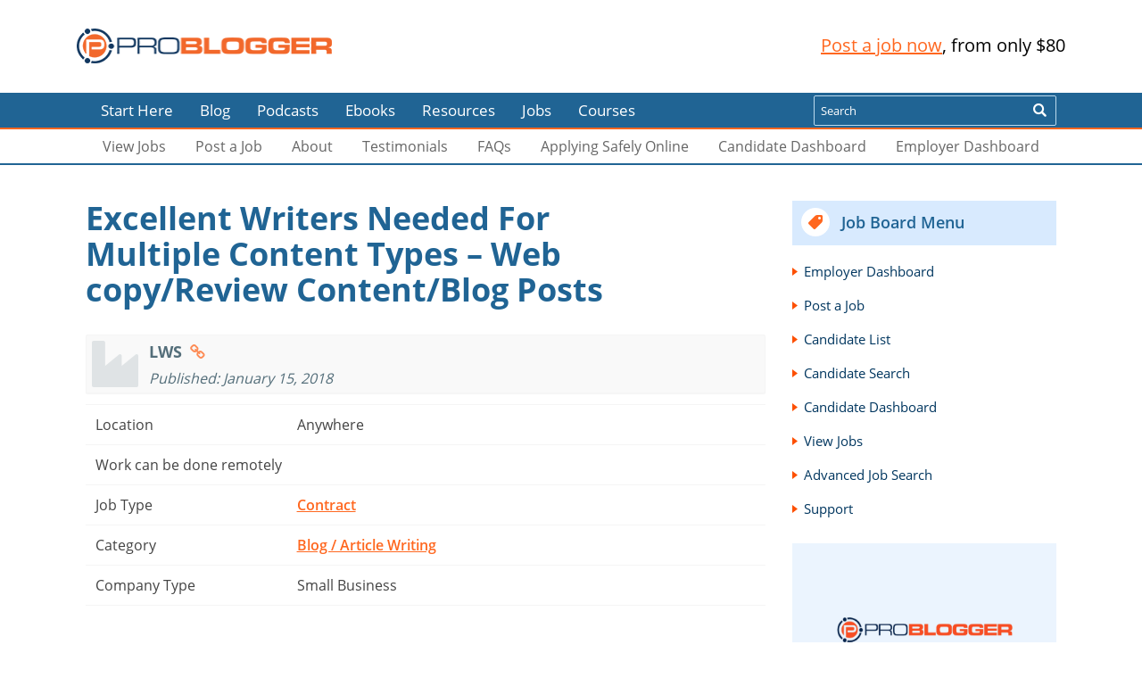

--- FILE ---
content_type: text/html; charset=UTF-8
request_url: https://problogger.com/jobs/job/excellent-writers-needed-for-multiple-content-types-web-copy-review-content-blog-posts-2/
body_size: 10307
content:
<!DOCTYPE html>
<html lang="en-US">
<head>
  <meta charset="utf-8">
  <meta http-equiv="X-UA-Compatible" content="IE=edge">
  <meta name= "viewport" content="initial-scale=1.0, maximum-scale=1.0, user-scalable=no, width=device-width">
    <link rel="preload" as="font" type="font/woff2" href="https://problogger.com/jobs/wp-content/themes/pb-wpjobboard/build/open-sans-v16-latin-regular.woff2"
          crossorigin="anonymous"/>
    <link rel="preload" as="font" type="font/woff2" href="https://problogger.com/jobs/wp-content/themes/pb-wpjobboard/build/open-sans-v16-latin-700.woff2"
          crossorigin="anonymous"/>
    <link rel="preload" as="font" type="font/woff2" href="https://problogger.com/jobs/wp-content/themes/pb-wpjobboard/build/open-sans-v16-latin-600.woff2"
          crossorigin="anonymous"/>
    <link rel="preload" as="font" type="font/woff2" href="https://problogger.com/jobs/wp-content/themes/pb-wpjobboard/build/open-sans-v16-latin-300.woff2"
          crossorigin="anonymous"/>

<meta name="ahrefs-site-verification" content="2978998d76b7e9d9c92548ff2393c36d8f4eec38ca3f1151aeacdb3ea59c1a92">

  <meta name='robots' content='noindex, follow' />

	<!-- This site is optimized with the Yoast SEO plugin v20.1 - https://yoast.com/wordpress/plugins/seo/ -->
	<title>Excellent Writers Needed For Multiple Content Types - Web copy/Review Content/Blog Posts - ProBlogger Jobs</title>
	<meta property="og:locale" content="en_US" />
	<meta property="og:type" content="article" />
	<meta property="og:title" content="Excellent Writers Needed For Multiple Content Types - Web copy/Review Content/Blog Posts - ProBlogger Jobs" />
	<meta property="og:description" content="We have had a large influx of client work, and are in dire need of writers who can work quickly, and maintain quality. This is not creative writing of any kind or any kind of op/ed, so please be ready to work on web content of various types. The content falls under the following types [&hellip;]" />
	<meta property="og:url" content="https://problogger.com/jobs/job/excellent-writers-needed-for-multiple-content-types-web-copy-review-content-blog-posts-2/" />
	<meta property="og:site_name" content="ProBlogger Jobs" />
	<meta property="article:modified_time" content="2018-01-15T17:17:10+00:00" />
	<meta property="og:image" content="https://problogger.com/jobs/wp-content/themes/pb-wpjobboard/build/facebook-9.jpg" />
	<meta property="og:image:width" content="160" />
	<meta property="og:image:height" content="160" />
	<meta property="og:image:type" content="image/png" />
	<meta name="twitter:card" content="summary_large_image" />
	<meta name="twitter:label1" content="Est. reading time" />
	<meta name="twitter:data1" content="2 minutes" />
	<script type="application/ld+json" class="yoast-schema-graph">{"@context":"https://schema.org","@graph":[{"@type":"WebPage","@id":"https://problogger.com/jobs/job/excellent-writers-needed-for-multiple-content-types-web-copy-review-content-blog-posts-2/","url":"https://problogger.com/jobs/job/excellent-writers-needed-for-multiple-content-types-web-copy-review-content-blog-posts-2/","name":"Excellent Writers Needed For Multiple Content Types - Web copy/Review Content/Blog Posts - ProBlogger Jobs","isPartOf":{"@id":"https://problogger.com/jobs/#website"},"datePublished":"2018-01-15T16:43:12+00:00","dateModified":"2018-01-15T17:17:10+00:00","breadcrumb":{"@id":"https://problogger.com/jobs/job/excellent-writers-needed-for-multiple-content-types-web-copy-review-content-blog-posts-2/#breadcrumb"},"inLanguage":"en-US","potentialAction":[{"@type":"ReadAction","target":["https://problogger.com/jobs/job/excellent-writers-needed-for-multiple-content-types-web-copy-review-content-blog-posts-2/"]}]},{"@type":"BreadcrumbList","@id":"https://problogger.com/jobs/job/excellent-writers-needed-for-multiple-content-types-web-copy-review-content-blog-posts-2/#breadcrumb","itemListElement":[{"@type":"ListItem","position":1,"name":"Home","item":"https://problogger.com/jobs/"},{"@type":"ListItem","position":2,"name":"Job","item":"https://problogger.com/jobs/job/"},{"@type":"ListItem","position":3,"name":"Excellent Writers Needed For Multiple Content Types &#8211; Web copy/Review Content/Blog Posts"}]},{"@type":"WebSite","@id":"https://problogger.com/jobs/#website","url":"https://problogger.com/jobs/","name":"ProBlogger Jobs","description":"","publisher":{"@id":"https://problogger.com/jobs/#organization"},"potentialAction":[{"@type":"SearchAction","target":{"@type":"EntryPoint","urlTemplate":"https://problogger.com/jobs/?s={search_term_string}"},"query-input":"required name=search_term_string"}],"inLanguage":"en-US"},{"@type":"Organization","@id":"https://problogger.com/jobs/#organization","name":"ProBlogger","url":"https://problogger.com/jobs/","logo":{"@type":"ImageObject","inLanguage":"en-US","@id":"https://problogger.com/jobs/#/schema/logo/image/","url":"https://problogger.com/jobs/wp-content/uploads/2017/06/placeholder-gravatar.png","contentUrl":"https://problogger.com/jobs/wp-content/uploads/2017/06/placeholder-gravatar.png","width":160,"height":160,"caption":"ProBlogger"},"image":{"@id":"https://problogger.com/jobs/#/schema/logo/image/"}}]}</script>
	<!-- / Yoast SEO plugin. -->


<link rel='stylesheet' id='wp-block-library-css'  href='https://problogger.com/jobs/wp-includes/css/dist/block-library/style.min.css?ver=6.0.3' type='text/css' media='all' />
<style id='global-styles-inline-css' type='text/css'>
body{--wp--preset--color--black: #000000;--wp--preset--color--cyan-bluish-gray: #abb8c3;--wp--preset--color--white: #ffffff;--wp--preset--color--pale-pink: #f78da7;--wp--preset--color--vivid-red: #cf2e2e;--wp--preset--color--luminous-vivid-orange: #ff6900;--wp--preset--color--luminous-vivid-amber: #fcb900;--wp--preset--color--light-green-cyan: #7bdcb5;--wp--preset--color--vivid-green-cyan: #00d084;--wp--preset--color--pale-cyan-blue: #8ed1fc;--wp--preset--color--vivid-cyan-blue: #0693e3;--wp--preset--color--vivid-purple: #9b51e0;--wp--preset--gradient--vivid-cyan-blue-to-vivid-purple: linear-gradient(135deg,rgba(6,147,227,1) 0%,rgb(155,81,224) 100%);--wp--preset--gradient--light-green-cyan-to-vivid-green-cyan: linear-gradient(135deg,rgb(122,220,180) 0%,rgb(0,208,130) 100%);--wp--preset--gradient--luminous-vivid-amber-to-luminous-vivid-orange: linear-gradient(135deg,rgba(252,185,0,1) 0%,rgba(255,105,0,1) 100%);--wp--preset--gradient--luminous-vivid-orange-to-vivid-red: linear-gradient(135deg,rgba(255,105,0,1) 0%,rgb(207,46,46) 100%);--wp--preset--gradient--very-light-gray-to-cyan-bluish-gray: linear-gradient(135deg,rgb(238,238,238) 0%,rgb(169,184,195) 100%);--wp--preset--gradient--cool-to-warm-spectrum: linear-gradient(135deg,rgb(74,234,220) 0%,rgb(151,120,209) 20%,rgb(207,42,186) 40%,rgb(238,44,130) 60%,rgb(251,105,98) 80%,rgb(254,248,76) 100%);--wp--preset--gradient--blush-light-purple: linear-gradient(135deg,rgb(255,206,236) 0%,rgb(152,150,240) 100%);--wp--preset--gradient--blush-bordeaux: linear-gradient(135deg,rgb(254,205,165) 0%,rgb(254,45,45) 50%,rgb(107,0,62) 100%);--wp--preset--gradient--luminous-dusk: linear-gradient(135deg,rgb(255,203,112) 0%,rgb(199,81,192) 50%,rgb(65,88,208) 100%);--wp--preset--gradient--pale-ocean: linear-gradient(135deg,rgb(255,245,203) 0%,rgb(182,227,212) 50%,rgb(51,167,181) 100%);--wp--preset--gradient--electric-grass: linear-gradient(135deg,rgb(202,248,128) 0%,rgb(113,206,126) 100%);--wp--preset--gradient--midnight: linear-gradient(135deg,rgb(2,3,129) 0%,rgb(40,116,252) 100%);--wp--preset--duotone--dark-grayscale: url('#wp-duotone-dark-grayscale');--wp--preset--duotone--grayscale: url('#wp-duotone-grayscale');--wp--preset--duotone--purple-yellow: url('#wp-duotone-purple-yellow');--wp--preset--duotone--blue-red: url('#wp-duotone-blue-red');--wp--preset--duotone--midnight: url('#wp-duotone-midnight');--wp--preset--duotone--magenta-yellow: url('#wp-duotone-magenta-yellow');--wp--preset--duotone--purple-green: url('#wp-duotone-purple-green');--wp--preset--duotone--blue-orange: url('#wp-duotone-blue-orange');--wp--preset--font-size--small: 13px;--wp--preset--font-size--medium: 20px;--wp--preset--font-size--large: 36px;--wp--preset--font-size--x-large: 42px;}.has-black-color{color: var(--wp--preset--color--black) !important;}.has-cyan-bluish-gray-color{color: var(--wp--preset--color--cyan-bluish-gray) !important;}.has-white-color{color: var(--wp--preset--color--white) !important;}.has-pale-pink-color{color: var(--wp--preset--color--pale-pink) !important;}.has-vivid-red-color{color: var(--wp--preset--color--vivid-red) !important;}.has-luminous-vivid-orange-color{color: var(--wp--preset--color--luminous-vivid-orange) !important;}.has-luminous-vivid-amber-color{color: var(--wp--preset--color--luminous-vivid-amber) !important;}.has-light-green-cyan-color{color: var(--wp--preset--color--light-green-cyan) !important;}.has-vivid-green-cyan-color{color: var(--wp--preset--color--vivid-green-cyan) !important;}.has-pale-cyan-blue-color{color: var(--wp--preset--color--pale-cyan-blue) !important;}.has-vivid-cyan-blue-color{color: var(--wp--preset--color--vivid-cyan-blue) !important;}.has-vivid-purple-color{color: var(--wp--preset--color--vivid-purple) !important;}.has-black-background-color{background-color: var(--wp--preset--color--black) !important;}.has-cyan-bluish-gray-background-color{background-color: var(--wp--preset--color--cyan-bluish-gray) !important;}.has-white-background-color{background-color: var(--wp--preset--color--white) !important;}.has-pale-pink-background-color{background-color: var(--wp--preset--color--pale-pink) !important;}.has-vivid-red-background-color{background-color: var(--wp--preset--color--vivid-red) !important;}.has-luminous-vivid-orange-background-color{background-color: var(--wp--preset--color--luminous-vivid-orange) !important;}.has-luminous-vivid-amber-background-color{background-color: var(--wp--preset--color--luminous-vivid-amber) !important;}.has-light-green-cyan-background-color{background-color: var(--wp--preset--color--light-green-cyan) !important;}.has-vivid-green-cyan-background-color{background-color: var(--wp--preset--color--vivid-green-cyan) !important;}.has-pale-cyan-blue-background-color{background-color: var(--wp--preset--color--pale-cyan-blue) !important;}.has-vivid-cyan-blue-background-color{background-color: var(--wp--preset--color--vivid-cyan-blue) !important;}.has-vivid-purple-background-color{background-color: var(--wp--preset--color--vivid-purple) !important;}.has-black-border-color{border-color: var(--wp--preset--color--black) !important;}.has-cyan-bluish-gray-border-color{border-color: var(--wp--preset--color--cyan-bluish-gray) !important;}.has-white-border-color{border-color: var(--wp--preset--color--white) !important;}.has-pale-pink-border-color{border-color: var(--wp--preset--color--pale-pink) !important;}.has-vivid-red-border-color{border-color: var(--wp--preset--color--vivid-red) !important;}.has-luminous-vivid-orange-border-color{border-color: var(--wp--preset--color--luminous-vivid-orange) !important;}.has-luminous-vivid-amber-border-color{border-color: var(--wp--preset--color--luminous-vivid-amber) !important;}.has-light-green-cyan-border-color{border-color: var(--wp--preset--color--light-green-cyan) !important;}.has-vivid-green-cyan-border-color{border-color: var(--wp--preset--color--vivid-green-cyan) !important;}.has-pale-cyan-blue-border-color{border-color: var(--wp--preset--color--pale-cyan-blue) !important;}.has-vivid-cyan-blue-border-color{border-color: var(--wp--preset--color--vivid-cyan-blue) !important;}.has-vivid-purple-border-color{border-color: var(--wp--preset--color--vivid-purple) !important;}.has-vivid-cyan-blue-to-vivid-purple-gradient-background{background: var(--wp--preset--gradient--vivid-cyan-blue-to-vivid-purple) !important;}.has-light-green-cyan-to-vivid-green-cyan-gradient-background{background: var(--wp--preset--gradient--light-green-cyan-to-vivid-green-cyan) !important;}.has-luminous-vivid-amber-to-luminous-vivid-orange-gradient-background{background: var(--wp--preset--gradient--luminous-vivid-amber-to-luminous-vivid-orange) !important;}.has-luminous-vivid-orange-to-vivid-red-gradient-background{background: var(--wp--preset--gradient--luminous-vivid-orange-to-vivid-red) !important;}.has-very-light-gray-to-cyan-bluish-gray-gradient-background{background: var(--wp--preset--gradient--very-light-gray-to-cyan-bluish-gray) !important;}.has-cool-to-warm-spectrum-gradient-background{background: var(--wp--preset--gradient--cool-to-warm-spectrum) !important;}.has-blush-light-purple-gradient-background{background: var(--wp--preset--gradient--blush-light-purple) !important;}.has-blush-bordeaux-gradient-background{background: var(--wp--preset--gradient--blush-bordeaux) !important;}.has-luminous-dusk-gradient-background{background: var(--wp--preset--gradient--luminous-dusk) !important;}.has-pale-ocean-gradient-background{background: var(--wp--preset--gradient--pale-ocean) !important;}.has-electric-grass-gradient-background{background: var(--wp--preset--gradient--electric-grass) !important;}.has-midnight-gradient-background{background: var(--wp--preset--gradient--midnight) !important;}.has-small-font-size{font-size: var(--wp--preset--font-size--small) !important;}.has-medium-font-size{font-size: var(--wp--preset--font-size--medium) !important;}.has-large-font-size{font-size: var(--wp--preset--font-size--large) !important;}.has-x-large-font-size{font-size: var(--wp--preset--font-size--x-large) !important;}
</style>
<link rel='stylesheet' id='tve-ult-main-frame-css-css'  href='https://problogger.com/jobs/wp-content/plugins/thrive-ultimatum/tcb-bridge/assets/css/placeholders.css?ver=3.12' type='text/css' media='all' />
<link rel='stylesheet' id='wpjb-glyphs-css'  href='https://problogger.com/jobs/wp-content/plugins/wpjobboard/public/css/wpjb-glyphs.css?ver=5.8.2' type='text/css' media='all' />
<link rel='stylesheet' id='wpjb-css-css'  href='https://problogger.com/jobs/wp-content/plugins/wpjobboard/public/css/frontend.css?ver=5.8.2' type='text/css' media='all' />
<link rel='stylesheet' id='jobs-pb-css'  href='https://problogger.com/jobs/wp-content/themes/pb-wpjobboard/build/application-39200a774d.min.css?ver=18.08.26' type='text/css' media='all' />
<script type='text/javascript' src='https://problogger.com/jobs/wp-includes/js/jquery/jquery.min.js?ver=3.6.0' id='jquery-core-js'></script>
<script type='text/javascript' src='https://problogger.com/jobs/wp-includes/js/jquery/jquery-migrate.min.js?ver=3.3.2' id='jquery-migrate-js'></script>
<script type='text/javascript' id='application-js-js-extra'>
/* <![CDATA[ */
var adminData = {"ajaxurl":"https:\/\/problogger.com\/jobs\/wp-admin\/admin-ajax.php"};
/* ]]> */
</script>
<script type='text/javascript' src='https://problogger.com/jobs/wp-content/themes/pb-wpjobboard/build/main-92aefe57c9.js?ver=18.08.26' id='application-js-js'></script>
<script type='text/javascript' id='wpjb-js-js-extra'>
/* <![CDATA[ */
var WpjbData = {"no_jobs_found":"No job listings found","no_resumes_found":"No resumes found","load_x_more":"Load %d more","date_format":"Y\/m\/d","datepicker_date_format":"yy\/mm\/dd","max_date":"9999\/12\/31"};
/* ]]> */
</script>
<script type='text/javascript' src='https://problogger.com/jobs/wp-content/plugins/wpjobboard/public/js/frontend.js?ver=5.8.2' id='wpjb-js-js'></script>
<link rel="https://api.w.org/" href="https://problogger.com/jobs/wp-json/" /><link rel="EditURI" type="application/rsd+xml" title="RSD" href="https://problogger.com/jobs/xmlrpc.php?rsd" />
<link rel="wlwmanifest" type="application/wlwmanifest+xml" href="https://problogger.com/jobs/wp-includes/wlwmanifest.xml" /> 
<meta name="generator" content="WordPress 6.0.3" />
<link rel='shortlink' href='https://problogger.com/jobs/?p=31287' />
<link rel="alternate" type="application/json+oembed" href="https://problogger.com/jobs/wp-json/oembed/1.0/embed?url=https%3A%2F%2Fproblogger.com%2Fjobs%2Fjob%2Fexcellent-writers-needed-for-multiple-content-types-web-copy-review-content-blog-posts-2%2F" />
<link rel="alternate" type="text/xml+oembed" href="https://problogger.com/jobs/wp-json/oembed/1.0/embed?url=https%3A%2F%2Fproblogger.com%2Fjobs%2Fjob%2Fexcellent-writers-needed-for-multiple-content-types-web-copy-review-content-blog-posts-2%2F&#038;format=xml" />
<style type="text/css">:not(#tve) .ttfm1{font-family: 'Open Sans' !important;font-weight: 400 !important;}.ttfm1 input, .ttfm1 select, .ttfm1 textarea, .ttfm1 button {font-family: 'Open Sans' !important;font-weight: 400 !important;}:not(#tve) .ttfm1.bold_text,.ttfm1 .bold_text,.ttfm1 b,.ttfm1 strong{font-weight: 600 !important;}.ttfm1.bold_text,.ttfm1 .bold_text,.ttfm1 b,.ttfm1 strong input, .ttfm1.bold_text,.ttfm1 .bold_text,.ttfm1 b,.ttfm1 strong select, .ttfm1.bold_text,.ttfm1 .bold_text,.ttfm1 b,.ttfm1 strong textarea, .ttfm1.bold_text,.ttfm1 .bold_text,.ttfm1 b,.ttfm1 strong button {font-weight: 600 !important;}:not(#tve) .ttfm2{font-family: 'Slabo 27px' !important;font-weight: 400 !important;}.ttfm2 input, .ttfm2 select, .ttfm2 textarea, .ttfm2 button {font-family: 'Slabo 27px' !important;font-weight: 400 !important;}</style><style type="text/css" id="tve_global_variables">:root{--tcb-background-author-image:url(https://secure.gravatar.com/avatar/0b03290b56bc2a63a9ee0e7951c34a39?s=256&d=mm&r=g);--tcb-background-user-image:url();--tcb-background-featured-image-thumbnail:url(https://problogger.com/jobs/wp-content/plugins/thrive-visual-editor/editor/css/images/featured_image.png);}</style><style type="text/css" >.wpjb-fieldset-phone_number_verify { display: none !important; }</style><style type="text/css" id="thrive-default-styles"></style>		<style type="text/css" id="wp-custom-css">
			.page-about .thrv_wrapper ul li {
	background: none;
}

.page-about .thrv_wrapper ul li:before {
	background: none;
	top: 8px;
}

.page-id-30837 .lp-button--flat {color: white !important;}

.page-id-30837 .lp-button:hover {color: white !important;}
.single-job .wpjb-job-apply .wpjb-flash-error.wpjb-flash-small {
	background-color:#f8eeb9;
	border-color: #f8eeb9;
	color: #2c2c2c;
}		</style>
		
	<!-- Google tag (gtag.js) -->
	<script async src="https://www.googletagmanager.com/gtag/js?id=G-T06FERD257"></script>
	<script>
      window.dataLayer = window.dataLayer || [];
      function gtag(){dataLayer.push(arguments);}
      gtag('js', new Date());

      gtag('config', 'G-T06FERD257');
	</script>
  <!-- Facebook Pixel Code -->
  <script>
    !function(f,b,e,v,n,t,s)
    {if(f.fbq)return;n=f.fbq=function(){n.callMethod?
      n.callMethod.apply(n,arguments):n.queue.push(arguments)};
      if(!f._fbq)f._fbq=n;n.push=n;n.loaded=!0;n.version='2.0';
      n.queue=[];t=b.createElement(e);t.async=!0;
      t.src=v;s=b.getElementsByTagName(e)[0];
      s.parentNode.insertBefore(t,s)}(window, document,'script',
      'https://connect.facebook.net/en_US/fbevents.js');
    fbq('init', '1420262834888800');
    fbq('track', 'PageView');
  </script>
  <noscript>
    <img height="1" width="1" style="display:none"
         src="https://www.facebook.com/tr?id=1420262834888800&ev=PageView&noscript=1" alt="Facebook Pixel"/>
  </noscript>
  <!-- End Facebook Pixel Code -->
</head>
<body class="job-template-default single single-job postid-31287 job-excellent-writers-needed-for-multiple-content-types-web-copy-review-content-blog-posts-2">
  <div id="mobile-menu">
    <ul class="responsive-menu">
      <li id="menu-item-13946" class="menu-item menu-item-type-custom menu-item-object-custom menu-item-13946"><a href="http://problogger.net/">Start Here</a></li>
<li id="menu-item-13947" class="menu-item menu-item-type-custom menu-item-object-custom menu-item-13947"><a href="http://problogger.net/blog">Blog</a></li>
<li id="menu-item-13948" class="menu-item menu-item-type-custom menu-item-object-custom menu-item-13948"><a href="https://problogger.com/podcast">Podcasts</a></li>
<li id="menu-item-14047" class="menu-item menu-item-type-custom menu-item-object-custom menu-item-14047"><a href="http://www.problogger.net/learn">Ebooks</a></li>
<li id="menu-item-13950" class="menu-item menu-item-type-custom menu-item-object-custom menu-item-13950"><a href="http://www.problogger.net/recommended-blogging-resources">Resources</a></li>
<li id="menu-item-14070" class="menu-item menu-item-type-custom menu-item-object-custom menu-item-home menu-item-14070"><a href="https://problogger.com/jobs/">Jobs</a></li>
<li id="menu-item-14048" class="menu-item menu-item-type-custom menu-item-object-custom menu-item-14048"><a href="https://courses.problogger.com/">Courses</a></li>
    </ul>
  </div>

  <header class="app-header">
      <div class="container">
          <div class="mobile-navigation">
              <div class="mobile-button" id="toggleMenuResponsive"></div>
          </div>
          <a href="https://problogger.com/jobs" class="logo" title="ProBlogger Jobs"></a>
          <div class="mobile-search">
              <span class="toggle"></span>
              <div class="wrapper">
                  <form id="mobilesearch" class="search" action="https://problogger.com/jobs/jobs" role="search"
                        method="get">
                      <label class="screen-reader-text" for="PBsearch">Search</label>
                      <button class="button" type="button" aria-label="Search Now" title="Search Now"></button>
                      <input id="PBsearch" class="input" type="text" name="query" placeholder="Search">
                  </form>
              </div>
          </div>
                        <ul class="main-menu">
                  <li class="menu-item menu-item-type-custom menu-item-object-custom menu-item-13946"><a href="http://problogger.net/">Start Here</a></li>
<li class="menu-item menu-item-type-custom menu-item-object-custom menu-item-13947"><a href="http://problogger.net/blog">Blog</a></li>
<li class="menu-item menu-item-type-custom menu-item-object-custom menu-item-13948"><a href="https://problogger.com/podcast">Podcasts</a></li>
<li class="menu-item menu-item-type-custom menu-item-object-custom menu-item-14047"><a href="http://www.problogger.net/learn">Ebooks</a></li>
<li class="menu-item menu-item-type-custom menu-item-object-custom menu-item-13950"><a href="http://www.problogger.net/recommended-blogging-resources">Resources</a></li>
<li class="menu-item menu-item-type-custom menu-item-object-custom menu-item-home menu-item-14070"><a href="https://problogger.com/jobs/">Jobs</a></li>
<li class="menu-item menu-item-type-custom menu-item-object-custom menu-item-14048"><a href="https://courses.problogger.com/">Courses</a></li>
              </ul>
                    <span class='top-cta'><a href='https://problogger.com/jobs/post-a-job/'>Post a job now</a>, from only $80</span>      </div>
  </header>

  <div id="site-wrapper">
      <div>
          <nav class="main-navigation">
              <div class="container">
                  <ul class="main-menu">
                      <li class="menu-item menu-item-type-custom menu-item-object-custom menu-item-13946"><a href="http://problogger.net/">Start Here</a></li>
<li class="menu-item menu-item-type-custom menu-item-object-custom menu-item-13947"><a href="http://problogger.net/blog">Blog</a></li>
<li class="menu-item menu-item-type-custom menu-item-object-custom menu-item-13948"><a href="https://problogger.com/podcast">Podcasts</a></li>
<li class="menu-item menu-item-type-custom menu-item-object-custom menu-item-14047"><a href="http://www.problogger.net/learn">Ebooks</a></li>
<li class="menu-item menu-item-type-custom menu-item-object-custom menu-item-13950"><a href="http://www.problogger.net/recommended-blogging-resources">Resources</a></li>
<li class="menu-item menu-item-type-custom menu-item-object-custom menu-item-home menu-item-14070"><a href="https://problogger.com/jobs/">Jobs</a></li>
<li class="menu-item menu-item-type-custom menu-item-object-custom menu-item-14048"><a href="https://courses.problogger.com/">Courses</a></li>
                  </ul>
                  <div class="column">
                      <form action="https://problogger.com/jobs/jobs" class="search-bar">
                          <label class="screen-reader-text" for="PBsearchNormal">Search</label>
                          <input type="text" class="search" placeholder="Search" value="" name="query">
                          <button class="button" aria-label="Search Now" title="Search Now"></button>
                      </form>
                  </div>
              </div>
          </nav>
          <div class="main-navigation sub-menu">
              <div class="container">
                  <ul class="main-menu">
                                                <li id="menu-item-24187" class="menu-item menu-item-type-post_type menu-item-object-page menu-item-home menu-item-24187"><a href="https://problogger.com/jobs/">View Jobs</a></li>
<li id="menu-item-24188" class="menu-item menu-item-type-post_type menu-item-object-page menu-item-24188"><a href="https://problogger.com/jobs/post-a-job/">Post a Job</a></li>
<li id="menu-item-33548" class="menu-item menu-item-type-post_type menu-item-object-page menu-item-33548"><a href="https://problogger.com/jobs/about/">About</a></li>
<li id="menu-item-14064" class="menu-item menu-item-type-post_type menu-item-object-page menu-item-14064"><a href="https://problogger.com/jobs/testimonials/">Testimonials</a></li>
<li id="menu-item-24214" class="menu-item menu-item-type-post_type menu-item-object-page menu-item-24214"><a href="https://problogger.com/jobs/faqs/">FAQs</a></li>
<li id="menu-item-30674" class="menu-item menu-item-type-post_type menu-item-object-page menu-item-30674"><a href="https://problogger.com/jobs/tips-applying-safely-online/">Applying Safely Online</a></li>
<li id="menu-item-37317" class="menu-item menu-item-type-post_type menu-item-object-page menu-item-37317"><a href="https://problogger.com/jobs/candidate-dashboard/">Candidate Dashboard</a></li>
<li id="menu-item-14073" class="menu-item menu-item-type-post_type menu-item-object-page menu-item-14073"><a href="https://problogger.com/jobs/employer-panel/">Employer Dashboard</a></li>
                                        </ul>
              </div> <!-- End of menu -->
          </div>
      </div>
      <main class="app-content">

<div class="container">
  <div class="main-content">
    <article class="single-article">
      <h1 class="title">Excellent Writers Needed For Multiple Content Types &#8211; Web copy/Review Content/Blog Posts</h1>
            <div class="post-content">
        <div class="wpjb wpjb-job wpjb-page-single">
    
        

<div class="wpjb-top-header wpjb-layer-inside">
  <div class="wpjb-top-header-image">
		      <span class="wpjb-glyphs wpjb-icon-industry wpjb-logo-default-size"></span>
		  </div>

  <div class="wpjb-top-header-content">
    <div>
                <span class="wpjb-top-header-title">

                    
	                    LWS
	                                            <a href="https://problogger.com/jobs/company/legit-web-services/"
                           title="visit company profile"
                           class="wpjb-glyphs wpjb-icon-link"></a>
	                    
                                    </span>

      <em class="wpjb-top-header-subtitle">
				Published: January 15, 2018      </em>

    </div>
  </div>

</div>

<div class="wpjb-grid wpjb-grid-closed-top">
  <div class="wpjb-grid-row">
    <div class="wpjb-grid-col wpjb-col-30">Location</div>
    <div class="wpjb-grid-col wpjb-col-65 wpjb-glyphs wpjb-icon-location">
							Anywhere			      </span>
    </div>

		  </div>

	      <div class="wpjb-grid-row wpjb-row-meta-remote">
        <div class="wpjb-grid-col wpjb-col-30"></div>
        <div class="wpjb-grid-col wpjb-col-65 wpjb-glyphs wpjb-icon-empty">
					Work can be done remotely        </div>
      </div>
		

	    <div class="wpjb-grid-row">
      <div class="wpjb-grid-col wpjb-col-30">Job Type</div>
      <div class="wpjb-grid-col wpjb-col-65 wpjb-glyphs wpjb-icon-tags">
				          <a href="https://problogger.com/jobs/jobs/type/contract/"><span>Contract</span></a>
				      </div>
    </div>
	
	    <div class="wpjb-grid-row">
      <div class="wpjb-grid-col wpjb-col-30">Category</div>
      <div class="wpjb-grid-col wpjb-col-65 wpjb-glyphs wpjb-icon-tags">
				          <a href="https://problogger.com/jobs/jobs/category/blog-article-writing/"><span>Blog / Article Writing</span></a>
				      </div>
    </div>
	
					    <div class="wpjb-grid-row wpjb-row-meta-company_type">
      <div class="wpjb-grid-col wpjb-col-30">Company Type</div>
      <div class="wpjb-grid-col wpjb-col-65 wpjb-glyphs wpjb-icon-empty">
									Small Business				      </div>
    </div>
			
	</div>

<div class="wpjb-text-box">

  <h3>Description</h3>
  <div class="wpjb-text">
					<p>We have had a large influx of client work, and are in dire need of writers who can work quickly, and maintain quality.</p>
<p>This is not creative writing of any kind or any kind of op/ed, so please be ready to work on web content of various types.</p>
<p>The content falls under the following types - you need to be familiar with writing these styles of content. Please only apply if you have written web copy, blog posts, or affiliate style content. You will be given instructions and examples for them but you must be comfortable writing these types of content.</p>
<p>* Affiliate site content - best x products, single product reviews, informational pages<br />
* blog post type content - informational persona-based content<br />
* local business content - content for small business websites<br />
* national lead generation content - content on a topic encouraging a user to contact the service</p>
<p>Please only apply if you can write at a native level in English and are comfortable writing a wide variety of web copy. There will at times be some research required, but you will be given enough information sources to work from.</p>
<p>I will give you detailed instructions and also work with you, not simply give you a random topic and expect you to guess my desired outcome. Typical assignments range from 1000-5000 words typically broken into smaller individual pieces and would cover a variety of topics.</p>
<ul>
<li><strong>American/UK writers only </strong>(We will find out you're not American when we go to pay you. Please, please, please do not apply if you are not American, as your payment will be denied)</li>
<li>Can perform internet research on various topics</li>
<li>Comfortable working on your own schedule, but can still hit deadlines</li>
<li>You'll be paid within 24 hours of your approved content submission via PayPal - payment is on a per word basis</li>
</ul>
		  </div>

	
		
	
  <a href="https://problogger.com/jobs/tips-applying-safely-online/" class="link">Tips for applying online
    safely</a>
</div>

    
        <div class="wpjb-job-apply" style="margin:24px 0px;">
        <div>
                    </div>
    </div>
        

            <div class="wpjb-text">
    <h3>Related Jobs</h3>
    
    <div class="wpjb-grid wpjb-grid-closed-top wpjb-grid-compact">
                <div class="wpjb-grid-row  wpjb-featured wpjb-free wpjb-type-contract wpjb-category-blog-article-writing">
            <div class="wpjb-grid-col wpjb-col-70">
                <a href="https://problogger.com/jobs/job/script-writer-for-celebrity-related-youtube-channel-9/">Script Writer for celebrity  related YouTube channel</a>
                &nbsp; 
                                <span class="wpjb-glyphs wpjb-icon-location">Anywhere</span>
                                            </div>
            <div class="wpjb-grid-col wpjb-grid-col-right wpjb-col-30 wpjb-glyphs wpjb-icon-clock">
            January 3, 2026            </div>
        </div>
                <div class="wpjb-grid-row  wpjb-featured wpjb-free wpjb-type-part-time wpjb-category-blog-article-writing">
            <div class="wpjb-grid-col wpjb-col-70">
                <a href="https://problogger.com/jobs/job/script-writer-for-crime-cartel-related-youtube-channel-2/">Script Writer for crime/cartel related YouTube channel</a>
                &nbsp; 
                                <span class="wpjb-glyphs wpjb-icon-location">Anywhere, Anywhere</span>
                                            </div>
            <div class="wpjb-grid-col wpjb-grid-col-right wpjb-col-30 wpjb-glyphs wpjb-icon-clock">
            December 29, 2025            </div>
        </div>
                <div class="wpjb-grid-row  wpjb-new wpjb-free wpjb-type-full-time wpjb-category-blog-article-writing">
            <div class="wpjb-grid-col wpjb-col-70">
                <a href="https://problogger.com/jobs/job/staff-writer-9/">Staff Writer</a>
                &nbsp; 
                                <span class="wpjb-glyphs wpjb-icon-location">Anywhere</span>
                                <span class="wpjb-bulb">new</span>            </div>
            <div class="wpjb-grid-col wpjb-grid-col-right wpjb-col-30 wpjb-glyphs wpjb-icon-clock">
            January 16, 2026            </div>
        </div>
                <div class="wpjb-grid-row  wpjb-free wpjb-type-contract wpjb-category-blog-article-writing">
            <div class="wpjb-grid-col wpjb-col-70">
                <a href="https://problogger.com/jobs/job/content-upload-image-tagging-specialist-ongoing-reliable-work/">Content Upload &amp; Image Tagging Specialist (Ongoing, Reliable Work)</a>
                &nbsp; 
                                <span class="wpjb-glyphs wpjb-icon-location">New York</span>
                                            </div>
            <div class="wpjb-grid-col wpjb-grid-col-right wpjb-col-30 wpjb-glyphs wpjb-icon-clock">
            January 6, 2026            </div>
        </div>
        </div>
    </div>
    </div>

      </div>
    </article>

      </div>
  <aside class="app-sidebar" id="sidebar">
  <div class="fixed-sidebar">
    <div class="widget-wrapper"><h3 class="rounded">Job Board Menu</h3>

<ul id="wpjb_widget_jobboardmenu" class="wpjb_widget">
	        <li>
            <a href="https://problogger.com/jobs/employer-panel/">
				Employer Dashboard            </a>
        </li>
	
	        <li>
            <a href="https://problogger.com/jobs/post-a-job/add/">
				Post a Job            </a>
        </li>
	
	
	
	
	        <li>
            <a href="https://problogger.com/jobs/candidate-list/">Candidate List</a>
        </li>
        <li>
            <a href="https://problogger.com/jobs/candidate-search/">Candidate Search</a>
        </li>
	
	
	        <li>
            <a href="https://problogger.com/jobs/candidate-dashboard/">Candidate Dashboard</a>
        </li>
	
	        <li>
            <a href="https://problogger.com/jobs/jobs/">
				View Jobs            </a>
        </li>
	

	        <li>
            <a href="https://problogger.com/jobs/jobs/advanced-search/">
				Advanced Job Search            </a>
        </li>
	
	<li>
		<a href="/cdn-cgi/l/email-protection#7e14111c0d3e0e0c111c121119191b0c501d1113">Support</a>
	</li>

	</ul>

</div><div class="widget_text widget-wrapper"><div class="textwidget custom-html-widget"><a href="https://problogger.com/freelance-writing-guide/" target="_blank" rel="noopener"><img src="https://problogger.com/jobs/wp-content/uploads/2020/09/problogger-ultimate-guide-to-freelance-writing.png" alt="ProBlogger's Ultimate Guide 
to Freelance Writing" width="792" height="1122" loading="lazy" layout="responsive" class="alignnone size-full "></a></div></div><div class="widget-wrapper"><h3 class="rounded">Subscribe via RSS</h3>			<div class="textwidget">  <a href="http://feeds.feedblitz.com/Problogger/Jobs" class="external" rel="nofollow">All Jobs</a>
      <a href="http://feeds.feedblitz.com/Problogger/Jobs" class="icon-rss external" rel="nofollow"></a></div>
		</div><div class="widget-wrapper"><h3 class="rounded">Create a Job Alert</h3>
    
    
    <script data-cfasync="false" src="/cdn-cgi/scripts/5c5dd728/cloudflare-static/email-decode.min.js"></script><script type="text/javascript">
    if (typeof ajaxurl === 'undefined') {
        ajaxurl = "https://problogger.com/jobs/wp-admin/admin-ajax.php";
    }
    </script>

    <div class="wpjb-widget-alert wpjb">
        <form action="https://problogger.com/jobs/job/excellent-writers-needed-for-multiple-content-types-web-copy-review-content-blog-posts-2/" method="post">
        <input type="hidden" name="add_alert" value="1" />
        <ul id="wpjb_widget_alerts" class="wpjb_widget">
                                                        <li>
                    <input id="keyword" name="keyword" class="wpjb-widget-alert-keyword" type="text" placeholder="Keyword"  />                </li>
                                <li>
                    <input id="email" name="email" class="wpjb-widget-alert-email" type="text" placeholder="E-mail"  />                </li>
                                        <li>
                <div class="wpjb-widget-alert-result" style="padding:2px 6px; margin: 0 0 5px 0; display: none"></div>
                <input type="submit" class="wpjb-button wpjb-widget-alert-save" value="Create Email Alert" />
            </li>
        </ul>
        </form>
    </div>

    </div>
<div class="widget-wrapper"><h3 class="rounded">Featured Jobs</h3>
<div class="wpjb wpjb-widget">
    <div class="wpjb-grid wpjb-grid-compact wpjb-grid-closed-top">
                <div class="wpjb-grid-row">
            <div class="wpjb-col-100">
                <span class="wpjb-widget-grid-link"><a href="https://problogger.com/jobs/job/script-writer-for-celebrity-related-youtube-channel-9/">Script Writer for celebrity  related YouTube channel</a></span><br/>
                <span class="wpjb-sub">Anywhere <span class="wpjb-glyphs wpjb-icon-location"></span></span>
            </div>
        </div>
                <div class="wpjb-grid-row">
            <div class="wpjb-col-100">
                <span class="wpjb-widget-grid-link"><a href="https://problogger.com/jobs/job/script-writer-for-crime-cartel-related-youtube-channel-2/">Script Writer for crime/cartel related YouTube channel</a></span><br/>
                <span class="wpjb-sub">Anywhere, Anywhere <span class="wpjb-glyphs wpjb-icon-location"></span></span>
            </div>
        </div>
                 
    </div>
</div>

</div>  </div>
</aside>
</div>
        </main>
        <footer class="app-footer">
          <div class="widgets-container">
            <div class="container">
              <div class="footer-widget-wrapper">
                                                              </div>
            </div>
          </div>
          <div class="bottom">
            <div class="container">
              <ul class="footer-menu">
                              </ul>
              <span class="copy">Copyright &copy; 2026 Problogger.com &middot; All Rights Reserved</span>
            </div>
          </div>
        </footer>
      </div>
    </div>
    <script type='text/javascript'>( $ => {
	/**
	 * Displays toast message from storage, it is used when the user is redirected after login
	 */
	if ( window.sessionStorage ) {
		$( window ).on( 'tcb_after_dom_ready', () => {
			let message = sessionStorage.getItem( 'tcb_toast_message' );

			if ( message ) {
				tcbToast( sessionStorage.getItem( 'tcb_toast_message' ), false );
				sessionStorage.removeItem( 'tcb_toast_message' );
			}
		} );
	}

	/**
	 * Displays toast message
	 */
	function tcbToast( message, error, callback ) {
		/* Also allow "message" objects */
		if ( typeof message !== 'string' ) {
			message = message.message || message.error || message.success;
		}
		if ( ! error ) {
			error = false;
		}
		TCB_Front.notificationElement.toggle( message, error ? 'error' : 'success', callback );
	}
} )( typeof ThriveGlobal === 'undefined' ? jQuery : ThriveGlobal.$j );
</script><style>.wpjb-element-name-your_name {display: none;visibility: hidden;}</style><style type="text/css" id="tcb-style-base-tve_notifications-66142"  onLoad="typeof window.lightspeedOptimizeStylesheet === 'function' && window.lightspeedOptimizeStylesheet()" class="tcb-lightspeed-style"></style><style type="text/css" id="tve_notification_styles"></style>
<div class="tvd-toast tve-fe-message" style="display: none">
	<div class="tve-toast-message tve-success-message">
		<div class="tve-toast-icon-container">
			<span class="tve_tick thrv-svg-icon"></span>
		</div>
		<div class="tve-toast-message-container"></div>
	</div>
</div><script type='text/javascript' id='tve-dash-frontend-js-extra'>
/* <![CDATA[ */
var tve_dash_front = {"ajaxurl":"https:\/\/problogger.com\/jobs\/wp-admin\/admin-ajax.php","force_ajax_send":"1","is_crawler":"","recaptcha":[],"post_id":"31287"};
/* ]]> */
</script>
<script type='text/javascript' src='https://problogger.com/jobs/wp-content/plugins/thrive-visual-editor/thrive-dashboard/js/dist/frontend.min.js?ver=3.12' id='tve-dash-frontend-js'></script>
<script type='text/javascript' src='https://problogger.com/jobs/wp-includes/js/underscore.min.js?ver=1.13.3' id='underscore-js'></script>
<script type='text/javascript' id='wp-util-js-extra'>
/* <![CDATA[ */
var _wpUtilSettings = {"ajax":{"url":"\/jobs\/wp-admin\/admin-ajax.php"}};
/* ]]> */
</script>
<script type='text/javascript' src='https://problogger.com/jobs/wp-includes/js/wp-util.min.js?ver=6.0.3' id='wp-util-js'></script>
<script type='text/javascript' src='https://problogger.com/jobs/wp-content/plugins/wpjobboard/public/js/serialize.js?ver=5.8.2' id='wpjb-serialize-js'></script>
<script type='text/javascript' id='wpjb-alert-js-extra'>
/* <![CDATA[ */
var wpjb_alert_lang = {"ajaxurl":"https:\/\/problogger.com\/jobs\/wp-admin\/admin-ajax.php","date_format":"Y\/m\/d","month_abbr":{"1":"Jan","2":"Feb","3":"Mar","4":"Apr","5":"May","6":"Jun","7":"Jul","8":"Aug","9":"Sep","10":"Oct","11":"Nov","12":"Dec"},"form_error":"There are errors in your form.","close_or_save_all":"'Save' or 'Cancel' all Education and Experience boxes before continuing."};
/* ]]> */
</script>
<script type='text/javascript' src='https://problogger.com/jobs/wp-content/plugins/wpjobboard/public/js/frontend-alert.js?ver=5.8.2' id='wpjb-alert-js'></script>
<script type="text/javascript">var tcb_post_lists=JSON.parse('[]');</script><script type="text/javascript">/*<![CDATA[*/if ( !window.TL_Const ) {var TL_Const={"security":"61482e1e92","ajax_url":"https:\/\/problogger.com\/jobs\/wp-admin\/admin-ajax.php","action_conversion":"tve_leads_ajax_conversion","action_impression":"tve_leads_ajax_impression","custom_post_data":[],"current_screen":{"screen_type":5,"screen_id":31287},"ignored_fields":["email","_captcha_size","_captcha_theme","_captcha_type","_submit_option","_use_captcha","g-recaptcha-response","__tcb_lg_fc","__tcb_lg_msg","_state","_form_type","_error_message_option","_back_url","_submit_option","url","_asset_group","_asset_option","mailchimp_optin","tcb_token","tve_labels","tve_mapping","_api_custom_fields","_sendParams","_autofill"],"ajax_load":0};} else { window.TL_Front && TL_Front.extendConst && TL_Front.extendConst({"security":"61482e1e92","ajax_url":"https:\/\/problogger.com\/jobs\/wp-admin\/admin-ajax.php","action_conversion":"tve_leads_ajax_conversion","action_impression":"tve_leads_ajax_impression","custom_post_data":[],"current_screen":{"screen_type":5,"screen_id":31287},"ignored_fields":["email","_captcha_size","_captcha_theme","_captcha_type","_submit_option","_use_captcha","g-recaptcha-response","__tcb_lg_fc","__tcb_lg_msg","_state","_form_type","_error_message_option","_back_url","_submit_option","url","_asset_group","_asset_option","mailchimp_optin","tcb_token","tve_labels","tve_mapping","_api_custom_fields","_sendParams","_autofill"],"ajax_load":0})} /*]]> */</script><script type='text/javascript'>
/* <![CDATA[ */
var TVE_Ult_Data = {"ajaxurl":"https:\/\/problogger.com\/jobs\/wp-admin\/admin-ajax.php","ajax_load_action":"tve_ult_ajax_load","conversion_events_action":"tve_ult_conversion_event","shortcode_campaign_ids":[],"matched_display_settings":[],"campaign_ids":[],"post_id":31287,"is_singular":true,"tu_em":"","evergreen_redirects":[]};
/* ]]> */
</script>
		<script type="text/javascript" src="https://problogger.com/jobs/wp-content/plugins/thrive-ultimatum/js/dist/no-campaign.min.js?v=3.12"></script><script>
/**
* Function that tracks a click on an outbound link in Analytics.
* This function takes a valid URL string as an argument, and uses that URL string
* as the event label. Setting the transport method to ‘beacon’ lets the hit be sent
* using ‘navigator.sendBeacon’ in browser that support it.
*/
var trackOutboundLink = function(url) {
   ga('send', 'event', 'outbound', 'click', url, {
     'transport': 'beacon',
     'hitCallback': function(){document.location = url;}
   });
}
</script>
  <script defer src="https://static.cloudflareinsights.com/beacon.min.js/vcd15cbe7772f49c399c6a5babf22c1241717689176015" integrity="sha512-ZpsOmlRQV6y907TI0dKBHq9Md29nnaEIPlkf84rnaERnq6zvWvPUqr2ft8M1aS28oN72PdrCzSjY4U6VaAw1EQ==" data-cf-beacon='{"version":"2024.11.0","token":"8f9c0164d0ce4a1b8788329ca7d39b60","r":1,"server_timing":{"name":{"cfCacheStatus":true,"cfEdge":true,"cfExtPri":true,"cfL4":true,"cfOrigin":true,"cfSpeedBrain":true},"location_startswith":null}}' crossorigin="anonymous"></script>
</body>
</html>
